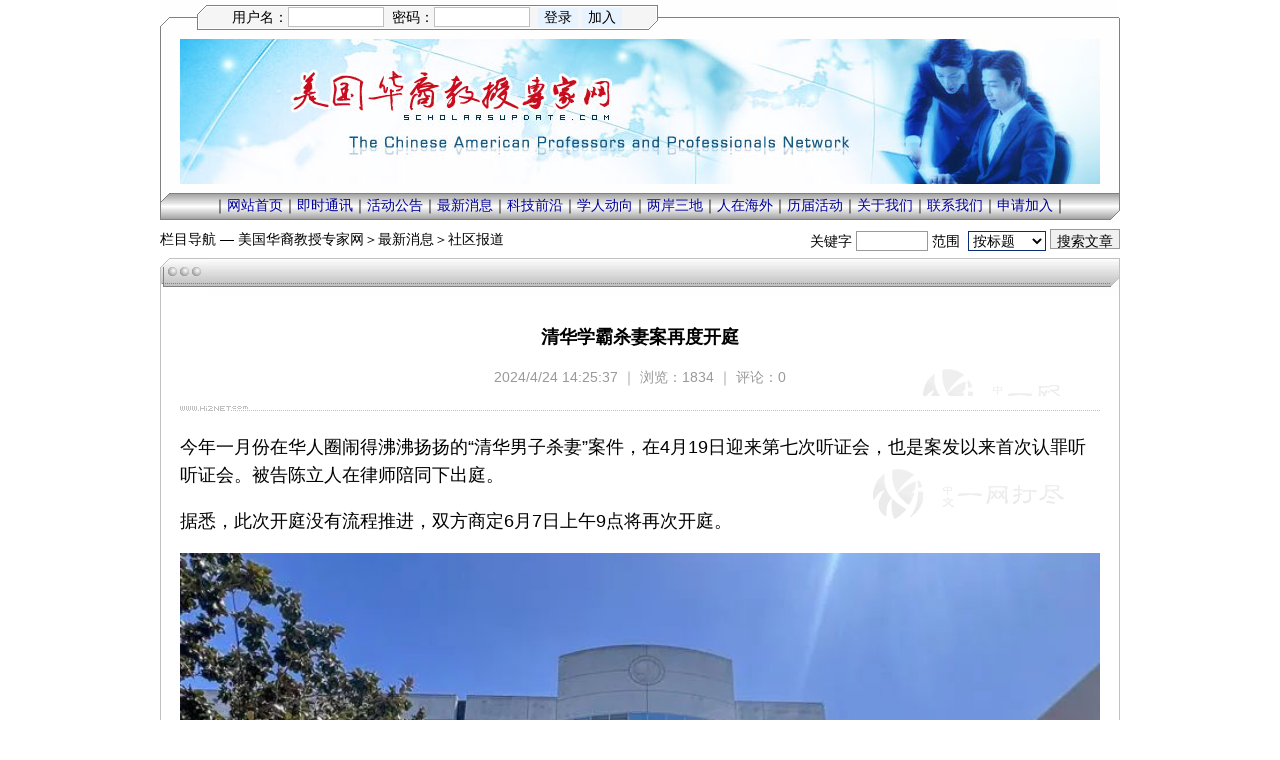

--- FILE ---
content_type: text/html
request_url: http://scholarsupdate.hi2net.com/news.asp?NewsID=35712
body_size: 6904
content:
<head>
<meta http-equiv="Content-Language" content="zh-cn">
<meta http-equiv="Content-Type" content="text/html; charset=gb2312">
</head>
<head>
<meta http-equiv="Content-Language" content="zh-cn">
<meta http-equiv="Content-Type" content="text/html; charset=gb2312">
</head>

<head>
<meta http-equiv="Content-Language" content="zh-cn">
<meta http-equiv="Content-Type" content="text/html; charset=gb2312">
</head>
<head>
<meta http-equiv="Content-Language" content="zh-cn">
<meta http-equiv="Content-Type" content="text/html; charset=gb2312">
</head>
<head>
<meta http-equiv="Content-Language" content="zh-cn">
<meta http-equiv="Content-Type" content="text/html; charset=gb2312">
</head>


<html>
<head>
<meta http-equiv="Content-Language" content="zh-cn">
<meta http-equiv="Content-Type" content="text/html; charset=gb2312">
<title>清华学霸杀妻案再度开庭 - 社区报道 - 最新消息 - 美国华裔教授专家网 ScholarsUpdate.com</title>
<LINK href=blue.css?ver=1.3 rel=stylesheet>
</head>
<body topmargin=0 leftmargin=0>



	<table width=960 height=5 align=center border=0 cellpadding=0 cellspacing=0 background=image/top01.gif><tr><td></td></tr></table>

	<table width=960 align=center border=0 cellpadding=0 cellspacing=0><tr><td>
	<table width=960 height=25 align=center border=0 cellpadding=0 cellspacing=0 background=image/top02.gif>
	<tr>
	<td width=50></td>
	<td width=433>
	<table width=100% align=center border=0 cellpadding=0 cellspacing=0>
	
		<form method=POST action=login_chk.asp name=user OnSubmit='return checkdata()'>
		<tr><td align=center>
		<input type=hidden name=isHomePage value=0>
		<input type=hidden name=ServerURL value=http://scholarsupdate.hi2net.com/news.asp?NewsID=35712>
		用户名：<input name=Username size=10 style='border-left:1px solid #C0C0C0;border-right:1px solid #C0C0C0;border-top:1px solid #C0C0C0;border-bottom:1px solid #C0C0C0;background:#FFFFFF;color:#000099;height=19;'>&nbsp;&nbsp;密码：<input type=password name=Password size=10 style='border-left:1px solid #C0C0C0;border-right:1px solid #C0C0C0;border-top:1px solid #C0C0C0;border-bottom:1px solid #C0C0C0;background:#FFFFFF;color:#000099;height=19;'>&nbsp;&nbsp;<input type=submit name=Submit value=登录 title=会员登录处 style='border-left:none;border-right:none;border-top:none;border-bottom:none;background:#E7F3FF;color:#000000;height=15;'>&nbsp;<input type=button name=Submit2 value=加入 onclick=javascript:adduser() title=加入美国华裔教授专家网 style='border-left:none;border-right:none;border-top:none;border-bottom:none;background:#E7F3FF;color:#000000;height=15;'>
		</td></tr>
		</form>
	
	</table>
	</td>
	<td width=477></td>
	</tr>
	</table>
	</td></tr></table>

	<table width=960 align=center border=0 cellpadding=0 cellspacing=0 background=image/top03.gif>
	<tr><td colspan=3 height=9></td></tr>
	<tr>
	<td width=20></td>
	<td width=920>
	<table width=920 align=center border=0 cellpadding=0 cellspacing=0 background=image/head_back.jpg>
	<tr><td height=145></td></tr>
	</table>
	</td>
	<td width=20></td>
	</tr>
	<tr><td colspan=3 height=9></td></tr>
	</table>

	
	<table width=960 align=center border=0 cellpadding=0 cellspacing=0>
	<tr><td height=27 align=center background=image/topbar.gif>
	<table align=center border=0 cellpadding=0 cellspacing=0><tr>
	<td align=center>｜<a href=index.asp target=_blank class=top>网站首页</a>｜<a href=update.asp target=_blank class=top>即时通讯</a>｜<a href=typel1.asp?typeid=1 target=_blank class=top>活动公告</a>｜<a href=typel1.asp?typeid=6 target=_blank class=top>最新消息</a>｜<a href=typel1.asp?typeid=2 target=_blank class=top>科技前沿</a>｜<a href=typel2.asp?typeID=2&bigclassid=4 target=_blank class=top>学人动向</a>｜<a href=typel1.asp?typeID=3 target=_blank class=top>两岸三地</a>｜<a href=typel1.asp?typeID=4 target=_blank class=top>人在海外</a>｜<a href=special.asp?id=6 target=_blank class=top>历届活动</a>｜<a href=aboutus.asp target=_blank class=top>关于我们</a>｜<a href=mailto:zjiang@barstow.edu target=_blank class=top>联系我们</a>｜<a class=top href=register.asp target=_blank>申请加入</a>｜</td>
	</tr></table>
	</td></tr>
	<tr><td height=3></td></tr>
	</table>
	
<table width=960 align=center border=0 cellpadding=0 cellspacing=0><tr>
<td width=560 height=35>栏目导航&nbsp;—&nbsp;<a class=blackG href=index.asp target=_blank>美国华裔教授专家网</a>＞<a class=blackG href=typel1.asp?typeid=6 target=_blank>最新消息</a>＞<a class=blackG href=typel2.asp?typeid=6&BigClassid=2 target=_blank>社区报道</a></td>
<td width=400 align=right>
	<table width=100% border=0 cellpadding=0 cellspacing=0>
	<form method=post name=myform action=news_search.asp>
	<tr><td height=25 align=right>关键字&nbsp;<input type=text name=keyword size=7 maxlength=50>&nbsp;范围&nbsp;
	<select name=action size=1>
	<option selected value=title>按标题</option>
	<option value=content>按内容</option>
	<option value=editor>按作者</option>
	<option value=about>按关键词</option>
	</select>&nbsp;<input type=submit name=Submit value='搜索文章' class=InputButton>
	</td></tr>
	</form>
	</table>
	</td>
</tr></table>
<div id=article>

	<table width=960 align=center border=0 cellpadding=0 cellspacing=0 style=border-collapse:collapse><tr height=38>
	<td width=48><img border=0 src=image/frmC2TL.gif></td>
	<td background=image/frmC2TM.gif>
	<table width=100% align=center border=0 cellpadding=0 cellspacing=0 style=border-collapse:collapse><tr>
	<td class=top>
	&nbsp;
	</td>
	<td align=right></td>
	</tr></table>
	</td>
	<td width=12><img border=0 src=image/frmC2TR.gif></td>
	</tr></table>
	
	<table width=960 align=center border=0 cellpadding=0 cellspacing=0 style=border-collapse:collapse><tr>
	<td width=12 background=image/frmC2ML.gif></td>
	<td align=center>
	
	<table width=920 align=center border=0 cellpadding=0 cellspacing=0 background=image/bg_news.gif>
	<tr>
	<td></td>
	<td>
	<table width=820 align=center border=0 cellpadding=0 cellspacing=0 background=image/bg_news.gif>
	<tr><td height=24></td></tr>
	<tr><td height=35 align=center class=newsTitle><B>清华学霸杀妻案再度开庭</B></td></tr>
	
	<tr><td height=6></td></tr>
	<tr><td height=35 align=center class=grey>2024/4/24 14:25:37 ｜ 浏览：1834 ｜ 评论：0</td></tr>
	
	</table>
	</td>
	</tr>
	</table>

	<table width=920 align=center border=0 cellpadding=0 cellspacing=0 background=image/bg_news.gif>
	<tr><td height=25>
	<table width=920 align=center border=0 cellpadding=0 cellspacing=0 style=border-collapse:collapse>
	<tr><td height=6 colspan=2></td></tr>
	<tr height=5>
	<td width=58><img border=0 src=image/line1L.gif></td>
	<td background=image/line1R.gif><img border=0 src=image/line1R.gif></td>
	</tr>
	<tr><td height=6 colspan=2></td></tr>
	</table>
	</td></tr>
	<tr><td height=12></td></tr>
	
	<tr><td style=WORD-WRAP:break-word><font class=news><div class=news><p>




今年一月份在华人圈闹得沸沸扬扬的“清华男子杀妻”案件，在4月19日迎来第七次听证会，也是案发以来首次认罪听听证会。被告陈立人在律师陪同下出庭。</p><p>据悉，此次开庭没有流程推进，双方商定6月7日上午9点将再次开庭。</p><p><img onload='javascript:if(this.width>920 || 1) this.width=920' alt='清华学霸杀妻案再度开庭' src="http://scholarsupdate.hi2net.com/picture/2024/0424/2/1.jpg"></p><p>据了解，4月19日当天，法庭有20多位民众旁听，其中大部分为华人。</p><p><br>由于此次事件在华人圈影响重大，加之前几次开庭时，多名民众拿手机私自拍照上传社交网络，因此，本次开庭时法官和法警前一天一再警告现场观众，不许拍摄，不许使用手机，随后还请翻译用中文宣讲一遍。</p><p><br>根据目击者的描述，陈立人当天从边门进入法庭中，身穿短袖橘黄囚服，戴着手铐。</p><p><br>不过这次他并没有戴白色头盔（人道约束软壳防护头盔，通常用来防止自杀、自残），而是露出短平的头发，但据在场记者报道，他的头发不知为何少了一块，疑似头部受伤所致。</p><p><img onload='javascript:if(this.width>920 || 1) this.width=920' alt='清华学霸杀妻案再度开庭' src="http://scholarsupdate.hi2net.com/picture/2024/0424/2/2.bmp"><br>和上次一样，他没有坐被告席，而是坐在律师席一侧、前有遮挡物的椅子上，导致在旁观席上的任何人都无法观察到他的一举一动。</p><p><br>目击者表示，陈立人看上去他神情松弛，坐在边门旁边的椅子上，与律师和身边的翻译不时交谈。</p><p><br>法官核实嫌疑人身份后，陈立人当庭并未作答辩。</p><p><br>他的代理律师给出的理由是仍在等待，法官给出下次开庭日期是6月7日上午9点，控辩双方达成一致。</p><p>检控官Michael Gadeberg告诉媒体，案件过堂后，在初步聆讯之前，嫌疑人有10至60天的时间表示认罪与否，但可以要求豁免这个期限得到延期。具体案件推进时间线目前还难以预测。</p><p><img onload='javascript:if(this.width>920 || 1) this.width=920' alt='清华学霸杀妻案再度开庭' src="http://scholarsupdate.hi2net.com/picture/2024/0424/2/3.bmp"></p><p>换句话说，案发已过3个多月，在司法程序上仍然没有任何实质推进...... </p><p>而负责此案的检察官亦无奈表示，由于要保护被告的正当权利，并不能保证下一次的听证会有任何进展。</p><p>考虑到根据加州法律，之后还会有预审、庭审、量刑等一系列流程，可能一两年之后才能看到最终审判。</p><p>有媒体报导，在本次的观众席位上，有一位自称陈立人发小的Y姓男子接受了媒体的采访。</p><p><img onload='javascript:if(this.width>920 || 1) this.width=920' alt='清华学霸杀妻案再度开庭' src="http://scholarsupdate.hi2net.com/picture/2024/0424/2/4.bmp"></p><p>据悉，他也是一名工程师。他告诉记者，前几次他因工作走不开没能到场，昨天终于在庭上见到陈立人。</p><p><br>Y表示他这次陈立人在国内的朋友所托，希望了解陈立人的状态。在看到本人后他表示：“他的状态比我想像得好。原以为在那个环境里会显得憔悴或颓唐，但他的样子跟我多年前在北京最后一次见他时没什么变化。”</p><p>Y自称与陈在成都上小学时同一年级，虽然不同校，但是奥数班的同学，国内的那位好友跟陈是小学同班。后来在北京上大学和回成都时，三人常常聚会。</p><p>Y表示，案发后群裡的几个朋友受到剧烈打击，百思不解。</p><p><br><img onload='javascript:if(this.width>920 || 1) this.width=920' alt='清华学霸杀妻案再度开庭' src="http://scholarsupdate.hi2net.com/picture/2024/0424/2/5.jpg"></p><p><img onload='javascript:if(this.width>920 || 1) this.width=920' alt='清华学霸杀妻案再度开庭' src="http://scholarsupdate.hi2net.com/picture/2024/0424/2/6.bmp"></p><p><img onload='javascript:if(this.width>920 || 1) this.width=920' alt='清华学霸杀妻案再度开庭' src="http://scholarsupdate.hi2net.com/picture/2024/0424/2/7.jpg"><br>他表示，陈在同学圈里，一直是出类拔萃的榜样，“我的父母都夸奖他。学习拔尖，社会活动能力强，排球好手，待人接物知书达理，热情友善。“这种事出在一个几乎没有缺点的人身上，就有可能出在比他普通的人身上，这让我们感到信念崩溃。”</p><p><br>Y坦言在硅谷科技界压力很大“一旦被裁员，60天内找不到同类工作就面临身份问题。”</p><p>伴随着刑事案件的同时，更棘手的是，关于死者于轩一遗产的民事案件，也于2月13日向法庭递交，受理这起遗产纠纷案的是当地“遗嘱认证和精神健康法庭”。</p><p><br>由于死者于轩一出身普通工薪家庭，父母直到1月底还在国内奔忙处理签证，且“没有任何途径获取好的法律援助”，当时美国奔丧还要求助清华校友会。</p><p><img onload='javascript:if(this.width>920 || 1) this.width=920' alt='清华学霸杀妻案再度开庭' src="http://scholarsupdate.hi2net.com/picture/2024/0424/2/8.bmp"></p><p>据美国司法界人士分析，此后免不了还要上演一场陈立人与于轩一家人关于房子和相关遗产分配的争夺战......</p></div></font></td></tr>
	<tr><td height=12></td></tr>
	</table>
	
	</td>
	<td width=12 background=image/frmC2MR.gif></td>
	</tr></table>
	
	<table width=960 align=center border=0 cellpadding=0 cellspacing=0 style=border-collapse:collapse><tr>
	<td width=12 background=image/frmC2ML.gif></td>
	<td align=center>
	
	<table width=920 align=center border=0 cellpadding=0 cellspacing=0 style=border-collapse:collapse>
	<tr><td height=6 colspan=2></td></tr>
	<tr height=5>
	<td width=58><img border=0 src=image/line1L.gif></td>
	<td background=image/line1R.gif><img border=0 src=image/line1R.gif></td>
	</tr>
	<tr><td height=6 colspan=2></td></tr>
	</table>
	

	<table width=920 align=center border=0 cellpadding=0 cellspacing=0><tr><td height=40><B>相关栏目：『<a href=typel2.asp?typeid=6&BigClassid=2 target=_blank>社区报道</a>』</B></td></tr></table>
	
		<table width=920 align=center border=0 cellpadding=0 cellspacing=0>
		
			<tr height=25 valign=top>
			<td width=70></td>
			<td width=15><img src=image/dot04T.gif border=0></td>
			<td width=695><a class=blackG href=news_read.asp?NewsID=38704 target=_blank>重磅！2026泰晤士世界学科排名揭晓</a></td>
			<td width=90 class=grey>2026-01-22</td>
			<td width=50 align=right class=grey>[114]</td>
			</tr>
		
			<tr height=25 valign=top>
			<td width=70></td>
			<td width=15><img src=image/dot04T.gif border=0></td>
			<td width=695><a class=blackG href=news_read.asp?NewsID=38702 target=_blank>【雨尘一说】新天方夜谭-13岁的联邦荣誉警察能否再创奇迹</a></td>
			<td width=90 class=grey>2026-01-22</td>
			<td width=50 align=right class=grey>[80]</td>
			</tr>
		
			<tr height=25 valign=top>
			<td width=70></td>
			<td width=15><img src=image/dot04T.gif border=0></td>
			<td width=695><a class=blackG href=news_read.asp?NewsID=38665 target=_blank>四年前坐拥千亿盈余 如今面临180亿美元赤字！加州的钱花去哪了？</a></td>
			<td width=90 class=grey>2026-01-10</td>
			<td width=50 align=right class=grey>[356]</td>
			</tr>
		
			<tr height=25 valign=top>
			<td width=70></td>
			<td width=15><img src=image/dot04T.gif border=0></td>
			<td width=695><a class=blackG href=news_read.asp?NewsID=38678 target=_blank>堪萨斯大学华裔教授：西方教育已发生了很大改变</a></td>
			<td width=90 class=grey>2026-01-10</td>
			<td width=50 align=right class=grey>[346]</td>
			</tr>
		
			<tr height=25 valign=top>
			<td width=70></td>
			<td width=15><img src=image/dot04T.gif border=0></td>
			<td width=695><a class=blackG href=news_read.asp?NewsID=38650 target=_blank>當下（後現代社會）的文明國際法：他大耍流氓，全在賭你有傢伙而不敢（或不願）抄......</a></td>
			<td width=90 class=grey>2026-01-07</td>
			<td width=50 align=right class=grey>[436]</td>
			</tr>
		
			<tr height=25 valign=top>
			<td width=70></td>
			<td width=15><img src=image/dot04T.gif border=0></td>
			<td width=695><a class=blackG href=news_read.asp?NewsID=38641 target=_blank>凭一己之力23岁勇敢的美国公民尼克揭露美国历史上最大的欺诈丑闻！</a></td>
			<td width=90 class=grey>2026-01-07</td>
			<td width=50 align=right class=grey>[440]</td>
			</tr>
		
			<tr height=25 valign=top>
			<td width=70></td>
			<td width=15><img src=image/dot04T.gif border=0></td>
			<td width=695><a class=blackG href=news_read.asp?NewsID=38602 target=_blank>谁做下一任美联储主席，摩根大通CEO戴蒙押注沃什，而非哈赛特</a></td>
			<td width=90 class=grey>2025-12-16</td>
			<td width=50 align=right class=grey>[1041]</td>
			</tr>
		
			<tr height=25 valign=top>
			<td width=70></td>
			<td width=15><img src=image/dot04T.gif border=0></td>
			<td width=695><a class=blackG href=news_read.asp?NewsID=38606 target=_blank>FBI向全美华人发出最高级别警告！</a></td>
			<td width=90 class=grey>2025-12-16</td>
			<td width=50 align=right class=grey>[1172]</td>
			</tr>
		
			<tr height=25 valign=top>
			<td width=70></td>
			<td width=15><img src=image/dot04T.gif border=0></td>
			<td width=695><a class=blackG href=news_read.asp?NewsID=38580 target=_blank>离了大谱，斯坦福学生四成是残疾人</a></td>
			<td width=90 class=grey>2025-12-09</td>
			<td width=50 align=right class=grey>[1157]</td>
			</tr>
		
			<tr height=25 valign=top>
			<td width=70></td>
			<td width=15><img src=image/dot04T.gif border=0></td>
			<td width=695><a class=blackG href=news_read.asp?NewsID=38587 target=_blank>美国2025年《国家安全战略》全文（译文+原文）</a></td>
			<td width=90 class=grey>2025-12-09</td>
			<td width=50 align=right class=grey>[3887]</td>
			</tr>
		
		</table>
		
			<table width=920 align=center border=0 cellpadding=0 cellspacing=0><tr><td height=25 align=right><a href=typel2.asp?typeid=6&BigClassid=2 target=_blank><img src=image/icon_more.gif border=0 alt=相关栏目更多文章></a></td></tr></table>
		
	</td>
	<td width=12 background=image/frmC2MR.gif></td>
	</tr></table>
	
	<table width=960 align=center border=0 cellpadding=0 cellspacing=0 style=border-collapse:collapse><tr>
	<td width=12 background=image/frmC2ML.gif></td>
	<td align=center>
	
	<table width=920 align=center border=0 cellpadding=0 cellspacing=0 style=border-collapse:collapse>
	<tr><td height=6 colspan=2></td></tr>
	<tr height=5>
	<td width=58><img border=0 src=image/line1L.gif></td>
	<td background=image/line1R.gif><img border=0 src=image/line1R.gif></td>
	</tr>
	<tr><td height=6 colspan=2></td></tr>
	</table>
	

	<table width=920 align=center border=0 cellpadding=0 cellspacing=0><tr><td height=40><B>最新图文：</B></td></tr></table>
	
		<table width=920 align=center border=0 cellpadding=0 cellspacing=0>
		
			<tr>
			<td width=100><a class=blackG href=news_read.asp?NewsID=27645 target=_blank><img border=1 width=100 height=100 src=upload2013/2019921153317175.jpg alt="：北京452万人将从北京迁至雄安（附部分央企名单）"></a></td>
			<td width=16></td>
			<td width=100>
			
			<a class=blackG href=news_read.asp?NewsID=27644 target=_blank><img border=1 width=100 height=100 src=upload2013/2019921152644277.jpg alt="：《2019全球肿瘤趋势报告》"></a>
			
			</td>
			<td width=16></td>
			<td width=100>
			
			<a class=blackG href=news_read.asp?NewsID=27642 target=_blank><img border=1 width=100 height=100 src=upload2013/201992114421315.gif alt="：阿尔茨海默病预防与干预核心讯息图解"></a>
			
			</td>
			<td width=16></td>
			<td width=100>
			
			<a class=blackG href=news_read.asp?NewsID=27639 target=_blank><img border=1 width=100 height=100 src=upload2013/2019921113632145.jpg alt="：引力波天文台或有助搜寻暗物质粒子"></a>
			
			</td>
			<td width=16></td>
			<td width=100>
			
			<a class=blackG href=news_read.asp?NewsID=27637 target=_blank><img border=1 width=100 height=100 src=upload2013/2019921111059586.jpg alt="：Sail Through the Mist - SoCal Innovation Forum 2019（10/5）"></a>
			
			</td>
			<td width=16></td>
			<td width=100>
			
			<a class=blackG href=news_read.asp?NewsID=27634 target=_blank><img border=1 width=100 height=100 src=upload2013/201992004322764.jpg alt="游天龙：《唐人街》是如何炼成的：UCLA社会学教授周敏的学术之路"></a>
			
			</td>
			<td width=16></td>
			<td width=100>
			
			<a class=blackG href=news_read.asp?NewsID=27632 target=_blank><img border=1 width=100 height=100 src=upload2013/20199200262908.jpg alt="：“为什么海外华人那么爱国，但是让他回国却不愿意?...“"></a>
			
			</td>
			<td width=16></td>
			<td width=100>
			
			<a class=blackG href=news_read.asp?NewsID=27631 target=_blank><img border=1 width=100 height=100 src=upload2013/2019919235840830.jpg alt="：学术出版巨头Elsevier 彻查433名审稿人“强迫引用”黑幕"></a>
			
			</td>
			</tr>
		
		</table>
		<table width=920 align=center border=0 cellpadding=0 cellspacing=0><tr><td height=40 align=right><a href=news_List.asp?id=0 target=_blank><img src=image/icon_more.gif border=0 alt=更多最新图文></a></td></tr></table>
	
	</td>
	<td width=12 background=image/frmC2MR.gif></td>
	</tr></table>
	
	<table width=960 align=center border=0 cellpadding=0 cellspacing=0 style=border-collapse:collapse><tr>
	<td width=12 background=image/frmC2ML.gif></td>
	<td align=center>
	
	<table width=920 align=center border=0 cellpadding=0 cellspacing=0 style=border-collapse:collapse>
	<tr><td height=6 colspan=2></td></tr>
	<tr height=5>
	<td width=58><img border=0 src=image/line1L.gif></td>
	<td background=image/line1R.gif><img border=0 src=image/line1R.gif></td>
	</tr>
	<tr><td height=6 colspan=2></td></tr>
	</table>
	
</div>
	<table width=920 align=center border=0 cellpadding=0 cellspacing=0>
	<tr><td height=25 align=right><a class=orange14 href=update.asp target=_blank><B>更多《即时通讯》＞＞</B></a></td></tr>
	<tr><td height=9></td></tr>
	</table>
	
	</td>
	<td width=12 background=image/frmC2MR.gif></td>
	</tr></table>
	
	<table width=960 align=center border=0 cellpadding=0 cellspacing=0 style=border-collapse:collapse><tr height=38>
	<td width=48><img border=0 src=image/frmC3TL.gif></td>
	<td background=image/frmC3TM.gif>
	<table width=100% align=center border=0 cellpadding=0 cellspacing=0 style=border-collapse:collapse><tr>
	<td class=top>
	&nbsp;
	</td>
	<td align=right></td>
	</tr></table>
	</td>
	<td width=12><img border=0 src=image/frmC3TR.gif></td>
	</tr></table>
	
	<table width=960 align=center border=0 cellpadding=0 cellspacing=0 style=border-collapse:collapse><tr>
	<td width=12 background=image/frmC2ML.gif></td>
	<td align=center>
	
	<table width=920 align=center border=0 cellpadding=0 cellspacing=0><tr height=36>
	<td><a href=javascript:window.print() class=black><img src=image/icon_printer.gif border=0 align=absmiddle> 打印本文章</a></td>
	<td align=right><input type=button name=close2 value=关闭窗口 onClick='window.close();return false;' class=inputbutton></td>
	</tr></table>
	
	</td>
	<td width=12 background=image/frmC2MR.gif></td>
	</tr></table>
	
	<table width=960 align=center border=0 cellpadding=0 cellspacing=0 style=border-collapse:collapse><tr height=38>
	<td width=48><img border=0 src=image/frmC3TL.gif></td>
	<td background=image/frmC3TM.gif>
	<table width=100% align=center border=0 cellpadding=0 cellspacing=0 style=border-collapse:collapse><tr>
	<td class=top>
	&nbsp;
	</td>
	<td align=right></td>
	</tr></table>
	</td>
	<td width=12><img border=0 src=image/frmC3TR.gif></td>
	</tr></table>
	
	<table width=960 align=center border=0 cellpadding=0 cellspacing=0 style=border-collapse:collapse><tr>
	<td width=12 background=image/frmC2ML.gif></td>
	<td align=center>
	

	<table width=540 align=center border=0 cellpadding=0 cellspacing=0>
	
	    <form method=POST action=review_add_sav2.asp name=form1 OnSubmit='return checkReviewdata()'>
	    <input type=hidden name=NewsID value=35712>
	    <input type=hidden name=NewsEditorID value=24144>
	    <input type=hidden name=ReplyReviewID value=0>
	    <input type=hidden name=ServerURL value=http://scholarsupdate.hi2net.com/news.asp?NewsID=35712>
		<input type=hidden name=AuthorID value=0>
		<tr height=25>
		<td width=140 align=right>您的名字：</td>
		<td width=400><input type=text name=Author size=56 maxlength=50></td>
		</tr>
		<tr height=25>
		<td width=140 align=right>电子邮件：</td>
		<td width=400><input type=text name=email size=56 maxlength=128></td>
		</tr>
	
			<input type=hidden name=title value="评论：清华学霸杀妻案再度开庭">
		
		<tr height=25>
		<td width=140 align=right>留言内容：</td>
		<td width=400><TEXTAREA cols=55 name=content rows=10 title=请输入留言内容，不要超过4000字，否则会被截断。></TEXTAREA></td>
		</tr>
		<tr height=25>
		<td width=140 align=right class=red>注意：</td>
		<td width=400 class=red>留言内容不要超过4000字，否则会被截断。</td></td>
		</tr>
		
			<tr height=25>
			<td width=140 align=right>未 审 核：</td>
			<td width=400><input type=radio value=0 name=passed class=InputRadioBlue checked>&nbsp;是</td>
			</tr>
		
		<tr height=25><td height=35 colspan=2 align=center><input type=submit value=签写留言 name=Submit class=inputbutton>&nbsp;&nbsp;<input name=reset type=reset value=重新填写 class=inputbutton></tr>

	</form>
	</table>
	
	</td>
	<td width=12 background=image/frmC2MR.gif></td>
	</tr></table>
	
	<table width=960 align=center border=0 cellpadding=0 cellspacing=0 style=border-collapse:collapse><tr height=12>
	<td width=12><img border=0 src=image/frmC2BL.gif></td>
	<td background=image/frmC2BM.gif><img border=0 src=image/frmC2BM.gif></td>
	<td width=12><img border=0 src=image/frmC2BR.gif></td>
	</tr></table>
	<table width=960 align=center border=0 cellpadding=0 cellspacing=0 style=border-collapse:collapse><tr><td height=3></td></tr></table>
	
	<table width=760 align=center border=0 cellpadding=0 cellspacing=0>
	<tr><td height=6></td></tr>
	<tr><td height=30 align=center class=black>｜<a class=black href=aboutus.asp target=_blank>关于我们</a>｜<a class=black href=mailto:zjiang@barstow.edu target=_blank>联系我们</a>｜<a class=black href=register.asp target=_blank>申请加入</a>｜<a class=black href=manage/index.asp target=_blank>后台管理</a>｜<a class=black href=# onclick=this.style.behavior='url(#default#homepage)';this.setHomePage('http://scholarsupdate.hi2net.com/'); >设为主页</a>｜<a class=black href=# onclick=window.external.AddFavorite(location.href,document.title);>加入收藏</a>｜</td></tr>
	<tr><td align=center class=grey><a class=grey href=http://scholarsupdate.hi2net.com/ target=_blank>美国华裔教授专家网</a>版权所有，谢绝拷贝。如欲选登或发表，请与<a class=grey href=/blog_guestbk.asp?id=4>美国华裔教授专家网</a>联系。<BR>Copyright &copy; 2026 <a class=grey href=http://scholarsupdate.hi2net.com/ target=_blank>ScholarsUpdate.com</a>. All Rights Reserved.</td></tr>
	</table>
	
</body>
</html>
